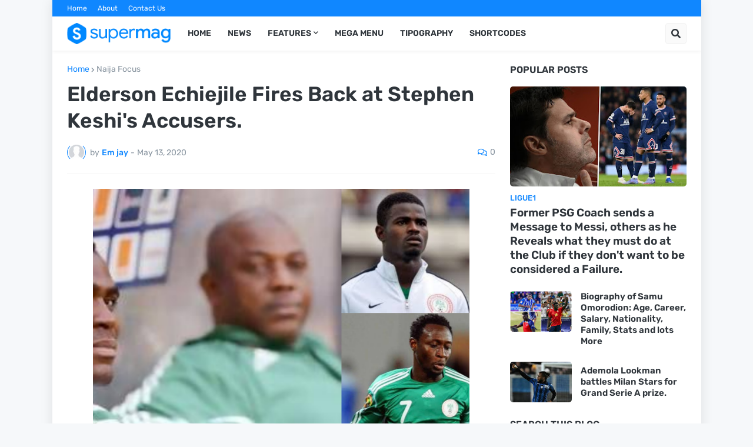

--- FILE ---
content_type: text/html; charset=utf-8
request_url: https://www.google.com/recaptcha/api2/aframe
body_size: 268
content:
<!DOCTYPE HTML><html><head><meta http-equiv="content-type" content="text/html; charset=UTF-8"></head><body><script nonce="2xQUUp_Xk-fMF-R2dU3_Ng">/** Anti-fraud and anti-abuse applications only. See google.com/recaptcha */ try{var clients={'sodar':'https://pagead2.googlesyndication.com/pagead/sodar?'};window.addEventListener("message",function(a){try{if(a.source===window.parent){var b=JSON.parse(a.data);var c=clients[b['id']];if(c){var d=document.createElement('img');d.src=c+b['params']+'&rc='+(localStorage.getItem("rc::a")?sessionStorage.getItem("rc::b"):"");window.document.body.appendChild(d);sessionStorage.setItem("rc::e",parseInt(sessionStorage.getItem("rc::e")||0)+1);localStorage.setItem("rc::h",'1769124887003');}}}catch(b){}});window.parent.postMessage("_grecaptcha_ready", "*");}catch(b){}</script></body></html>